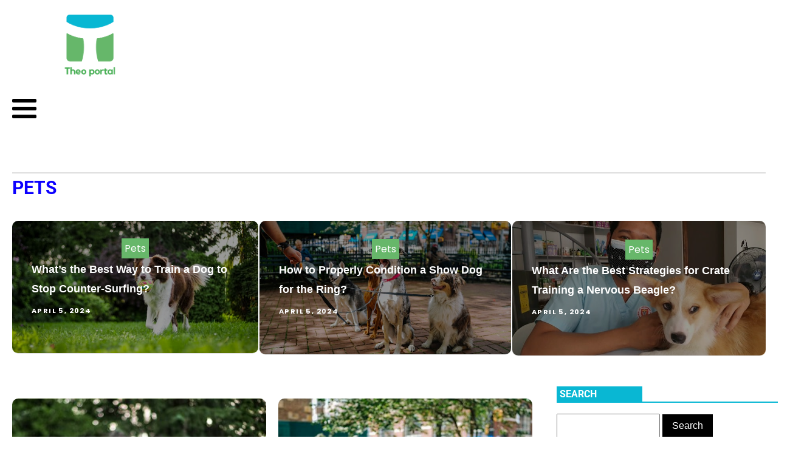

--- FILE ---
content_type: text/css; charset=utf-8
request_url: https://theocportal.com/wp-content/cache/min/1/wp-content/uploads/oxygen/css/24.css?ver=1755362599
body_size: 359
content:
#section-81-40>.ct-section-inner-wrap{padding-top:0;padding-bottom:0}#section-20-225>.ct-section-inner-wrap{padding-top:0;padding-right:0;padding-bottom:0;padding-left:0}#section-20-225{-webkit-font-smoothing:antialiased;-moz-osx-font-smoothing:grayscale;background-color:#000}@media (max-width:767px){#section-20-225>.ct-section-inner-wrap{padding-top:20px}}#div_block-65-40{background-color:#fff}#div_block-84-40{width:25%}#div_block-85-40{width:50%}#div_block-86-40{width:25%}#div_block-60-40{width:25%;display:flex;flex-direction:column;align-items:center;justify-content:center}#div_block-61-40{width:75%;display:flex;flex-direction:row;justify-content:flex-end}@media (max-width:479px){#div_block-61-40{text-align:left;flex-direction:column;display:flex;align-items:center}}@media (max-width:991px){#new_columns-83-40>.ct-div-block{width:100%!important}}@media (max-width:991px){#new_columns-59-40>.ct-div-block{width:100%!important}}#new_columns-59-40{padding-top:1px}#text_block-62-40{color:#fff;font-size:12px}#link-89-40{align-items:flex-start;text-align:right}@media (max-width:479px){#link-89-40{display:flex;flex-direction:column;align-items:flex-start}}#image-97-31{height:auto;object-fit:cover;width:80%}@media (max-width:479px){#image-97-31{object-fit:cover;width:100%}}#_nav_menu-78-40 .oxy-nav-menu-hamburger-line{background-color:#000}@media (max-width:1300px){#_nav_menu-78-40 .oxy-nav-menu-list{display:none}#_nav_menu-78-40 .oxy-menu-toggle{display:initial}#_nav_menu-78-40.oxy-nav-menu.oxy-nav-menu-open .oxy-nav-menu-list{display:initial}}#_nav_menu-78-40.oxy-nav-menu.oxy-nav-menu-open{margin-top:0!important;margin-right:0!important;margin-left:0!important;margin-bottom:0!important}#_nav_menu-78-40.oxy-nav-menu.oxy-nav-menu-open .menu-item a{padding-top:20px;padding-bottom:20px;padding-left:20px;padding-right:20px}#_nav_menu-78-40 .oxy-nav-menu-hamburger-wrap{width:40px;height:40px;margin-top:10px;margin-bottom:10px}#_nav_menu-78-40 .oxy-nav-menu-hamburger{width:40px;height:32px}#_nav_menu-78-40 .oxy-nav-menu-hamburger-line{height:6px}#_nav_menu-78-40.oxy-nav-menu-open .oxy-nav-menu-hamburger .oxy-nav-menu-hamburger-line:first-child{top:13px}#_nav_menu-78-40.oxy-nav-menu-open .oxy-nav-menu-hamburger .oxy-nav-menu-hamburger-line:last-child{top:-13px}#_nav_menu-78-40 .oxy-nav-menu-list{flex-direction:row}#_nav_menu-78-40 .menu-item a{padding-top:20px;padding-left:20px;padding-right:20px;padding-bottom:20px;color:#000;text-transform:uppercase;font-size:12px;font-weight:800}#_nav_menu-78-40 .current-menu-item a{color:#67b76a;padding-bottom:18px;border-bottom-width:2px}#_nav_menu-78-40.oxy-nav-menu:not(.oxy-nav-menu-open) .sub-menu .menu-item a{border:0;padding-top:20px;padding-bottom:20px}#_nav_menu-78-40 .menu-item:focus-within a,#_nav_menu-78-40 .menu-item:hover a{color:#67b76a;padding-bottom:18px;border-bottom-width:2px}#_nav_menu-78-40.oxy-nav-menu:not(.oxy-nav-menu-open) .sub-menu .menu-item a:hover{border:0;padding-top:20px;padding-bottom:20px}#_nav_menu-101-24 .oxy-nav-menu-hamburger-line{background-color:#fff}@media (max-width:1300px){#_nav_menu-101-24 .oxy-nav-menu-list{display:none}#_nav_menu-101-24 .oxy-menu-toggle{display:initial}#_nav_menu-101-24.oxy-nav-menu.oxy-nav-menu-open .oxy-nav-menu-list{display:initial}}#_nav_menu-101-24.oxy-nav-menu.oxy-nav-menu-open{margin-top:0!important;margin-right:0!important;margin-left:0!important;margin-bottom:0!important}#_nav_menu-101-24.oxy-nav-menu.oxy-nav-menu-open .menu-item a{padding-top:0;padding-bottom:0;padding-left:20px;padding-right:20px}#_nav_menu-101-24 .oxy-nav-menu-hamburger-wrap{width:40px;height:40px;margin-top:10px;margin-bottom:10px}#_nav_menu-101-24 .oxy-nav-menu-hamburger{width:40px;height:32px}#_nav_menu-101-24 .oxy-nav-menu-hamburger-line{height:6px}#_nav_menu-101-24.oxy-nav-menu-open .oxy-nav-menu-hamburger .oxy-nav-menu-hamburger-line:first-child{top:13px}#_nav_menu-101-24.oxy-nav-menu-open .oxy-nav-menu-hamburger .oxy-nav-menu-hamburger-line:last-child{top:-13px}#_nav_menu-101-24 .oxy-nav-menu-list{flex-direction:row}#_nav_menu-101-24 .menu-item a{padding-top:0;padding-left:20px;padding-right:20px;padding-bottom:0;color:#fff;font-size:12px}#_nav_menu-101-24.oxy-nav-menu:not(.oxy-nav-menu-open) .sub-menu .menu-item a{border:0;padding-top:0;padding-bottom:0}#_nav_menu-101-24.oxy-nav-menu:not(.oxy-nav-menu-open) .sub-menu .menu-item a:hover{border:0;padding-top:0;padding-bottom:0}#_header-72-40{margin-left:0%;margin-right:0%;width:100%}#_header_row-73-40 .oxy-nav-menu-open,#_header_row-73-40 .oxy-nav-menu:not(.oxy-nav-menu-open) .sub-menu{background-color:#fff}.oxy-header.oxy-sticky-header-active>#_header_row-73-40.oxygen-show-in-sticky-only{display:block}#_header_row-73-40{background-color:#fff}div.ct-section-inner-wrap,div.oxy-header-container{max-width:1300px}

--- FILE ---
content_type: text/css; charset=utf-8
request_url: https://theocportal.com/wp-content/cache/min/1/wp-content/uploads/oxygen/css/21.css?ver=1755362599
body_size: 924
content:
#section-47-28>.ct-section-inner-wrap{padding-bottom:0}#section-9-37>.ct-section-inner-wrap{padding-top:0;padding-right:0;padding-left:0}#div_block-16-37{width:100%;border-top-color:#ddd;border-top-width:2px;border-top-style:solid}#div_block-11-37{width:70%}#div_block-12-37{width:30%;useCustomTag:true}@media (max-width:991px){#new_columns-10-37>.ct-div-block{width:100%!important}}#text_block-17-37{useCustomTag:true;font-size:30px;text-transform:uppercase;color:#0c00ff}#_posts_grid-48-28>.oxy-posts{display:grid!important;align-items:stretch;grid-template-columns:repeat(12,minmax(auto,auto));grid-column-gap:2px;grid-row-gap:2px;grid-auto-rows:minmax(min-content,1fr)}#_posts_grid-48-28{flex-direction:column}#_posts_grid-48-28>.oxy-posts>:last-child{grid-column:span 4;grid-row:span 1}#_posts_grid-48-28>.oxy-posts>:nth-child(1){grid-column:span 4;grid-row:span 1}#_posts_grid-48-28>.oxy-posts>:nth-child(2){grid-column:span 4;grid-row:span 2;height:100%}#_posts_grid-48-28>.oxy-posts>:nth-child(3){grid-column:span 4;grid-row:span 3;height:100%}#_posts_grid-48-28>.oxy-posts>:nth-child(4){grid-column:span 4;grid-row:span 2;height:100%}#_posts_grid-48-28>.oxy-posts>:nth-child(5){grid-column:span 4;grid-row:span 3;height:100%}#_posts_grid-48-28>.oxy-posts>:nth-child(6){grid-column:span 4;grid-row:span 1}#_posts_grid-48-28>.oxy-posts>:nth-child(7){grid-column:span 4;grid-row:span 1}#_posts_grid-48-28>.oxy-posts>:nth-child(8){grid-column:span 4;grid-row:span 2;height:100%}#_posts_grid-48-28>.oxy-posts>:nth-child(9){grid-column:span 4;grid-row:span 2;height:100%}#_posts_grid-48-28{display:flex;margin-top:30px;line-height:1}#_posts_grid-23-37>.oxy-posts{display:grid!important;align-items:stretch;grid-template-columns:repeat(2,minmax(200px,1fr));grid-column-gap:20px;grid-row-gap:20px}#_posts_grid-23-37{flex-direction:column}#_posts_grid-23-37{display:grid;margin-top:50px;line-height:20px}@media (max-width:991px){#_posts_grid-48-28>.oxy-posts{display:grid!important;align-items:stretch;grid-template-columns:repeat(12,minmax(auto,auto));grid-column-gap:2px;grid-row-gap:2px;grid-auto-rows:minmax(min-content,1fr)}#_posts_grid-48-28{flex-direction:column}#_posts_grid-48-28>.oxy-posts>:last-child{grid-column:span 6;grid-row:span 1}#_posts_grid-48-28>.oxy-posts>:nth-child(1){grid-column:span 6;grid-row:span 2;height:100%}#_posts_grid-48-28>.oxy-posts>:nth-child(2){grid-column:span 6;grid-row:span 1}#_posts_grid-48-28>.oxy-posts>:nth-child(3){grid-column:span 6;grid-row:span 2;height:100%}#_posts_grid-48-28>.oxy-posts>:nth-child(4){grid-column:span 6;grid-row:span 2;height:100%}#_posts_grid-48-28>.oxy-posts>:nth-child(5){grid-column:span 6;grid-row:span 2;height:100%}#_posts_grid-48-28>.oxy-posts>:nth-child(6){grid-column:span 6;grid-row:span 2;height:100%}#_posts_grid-48-28>.oxy-posts>:nth-child(7){grid-column:span 6;grid-row:span 2;height:100%}#_posts_grid-48-28>.oxy-posts>:nth-child(8){grid-column:span 6;grid-row:span 2;height:100%}#_posts_grid-48-28>.oxy-posts>:nth-child(9){grid-column:span 6;grid-row:span 2;height:100%}}@media (max-width:479px){#_posts_grid-48-28>.oxy-posts{display:grid!important;align-items:stretch;grid-template-columns:repeat(6,minmax(10auto,1fr));grid-column-gap:2px;grid-row-gap:2px;grid-auto-rows:minmax(min-content,1fr)}#_posts_grid-48-28{flex-direction:column}#_posts_grid-48-28>.oxy-posts>:last-child{grid-column:span 6;grid-row:span 1}#_posts_grid-48-28>.oxy-posts>:nth-child(1){grid-column:span 6;grid-row:span 1}#_posts_grid-48-28>.oxy-posts>:nth-child(2){grid-column:span 6;grid-row:span 1}#_posts_grid-48-28>.oxy-posts>:nth-child(3){grid-column:span 6;grid-row:span 1}#_posts_grid-48-28>.oxy-posts>:nth-child(4){grid-column:span 6;grid-row:span 1}#_posts_grid-48-28>.oxy-posts>:nth-child(5){grid-column:span 6;grid-row:span 1}#_posts_grid-48-28>.oxy-posts>:nth-child(6){grid-column:span 6;grid-row:span 1}#_posts_grid-48-28>.oxy-posts>:nth-child(7){grid-column:span 6;grid-row:span 1}#_posts_grid-48-28>.oxy-posts>:nth-child(8){grid-column:span 6;grid-row:span 1}#_posts_grid-48-28>.oxy-posts>:nth-child(9){grid-column:span 6;grid-row:span 1}}@media (max-width:479px){#_posts_grid-23-37>.oxy-posts{display:grid!important;align-items:stretch;grid-template-columns:repeat(1,minmax(200px,1fr));grid-column-gap:20px;grid-row-gap:20px}#_posts_grid-23-37{flex-direction:column}#_posts_grid-23-37{display:grid}}#_posts_grid-48-28 .oxy-post{display:flex;flex-direction:column;text-align:center;align-items:center;width:100%;background-size:cover;background-position:center center}#_posts_grid-48-28 .oxy-post-image-overlay{position:relative;display:flex;flex-grow:1;flex-direction:column;text-align:left;align-items:center;justify-content:center;width:100%;padding:3rem 2rem;background-color:rgba(0,0,0,.4)}#_posts_grid-48-28 .oxy-post-image-date-overlay{top:1rem;right:1rem;font-size:.7rem;color:#fff;font-weight:700;-webkit-font-smoothing:antialiased;text-transform:uppercase;letter-spacing:.125em;border-radius:2px;margin-bottom:1rem}#_posts_grid-48-28 .oxy-post-title{font-size:1.5rem;line-height:2rem;margin-bottom:1rem;text-align:center;color:#fff;font-weight:700;font-family:'Fira Sans',sans-serif}#_posts_grid-48-28 .oxy-easy-posts-pages{margin-top:16px;padding:16px 8px}#_posts_grid-48-28 .oxy-easy-posts-pages .page-numbers{padding:8px 12px;background-color:#f2f2f2;color:#333;text-transform:uppercase;letter-spacing:.125em;font-size:.7em;font-weight:700}#_posts_grid-48-28 .oxy-read-more{background:rgba(255,255,255,.6);color:#000;text-transform:uppercase;letter-spacing:.125em;padding:.5rem 2rem;border-radius:100px;font-weight:700;box-shadow:0 12px 16px rgba(0,0,0,.25);transition:all ease 0.2s;text-align:center;line-height:1.2}#_posts_grid-48-28 .oxy-read-more:hover{background:#fff}#_posts_grid-48-28 .oxy-easy-posts-pages .page-numbers.current{background-color:#ddd}#_posts_grid-48-28 .oxy-easy-posts-pages .page-numbers:hover{background-color:#ddd}#_posts_grid-23-37 .oxy-posts{display:flex;flex-direction:row;flex-wrap:wrap}#_posts_grid-23-37 .oxy-post{display:flex;flex-direction:column;text-align:left;align-items:flex-start;margin-bottom:3em;width:33.33%;padding:1em}#_posts_grid-23-37 .oxy-post-image{margin-bottom:1em;position:relative;background-color:grey;background-image:repeating-linear-gradient(45deg,#eee,#eee 10px,#ddd 10px,#ddd 20px);width:100%}#_posts_grid-23-37 .oxy-post-image-fixed-ratio{padding-bottom:100%;background-size:cover;background-position:center center}#_posts_grid-23-37 .oxy-post-image-date-overlay{position:absolute;top:1em;right:1em;font-size:.7em;color:#fff;background-color:rgba(0,0,0,.5);padding:.7em 1em;font-weight:700;-webkit-font-smoothing:antialiased}#_posts_grid-23-37 .oxy-post-title{font-size:1.5em;line-height:var(--oxy-small-line-height)}#_posts_grid-23-37 .oxy-post-meta{margin-top:.5em;font-size:.8em;display:flex;flex-direction:row}#_posts_grid-23-37 .oxy-post-meta-item::after{content:"\00b7";margin-right:.5em;margin-left:.5em}#_posts_grid-23-37 .oxy-post-meta-item:last-child::after{content:"";display:none}#_posts_grid-23-37 .oxy-post-content{margin-top:1em;margin-bottom:1em}#_posts_grid-23-37 .oxy-post-content p{margin:0}@media (max-width:1120px){#_posts_grid-23-37 .oxy-post-meta{display:none}}#_posts_grid-48-28 .oxy-post-title{font-size:18px}#_posts_grid-48-28 .oxy-easy-posts-pages{text-align:center}#_posts_grid-23-37 .oxy-post-title{font-size:20px;color:#000}#_posts_grid-23-37 .oxy-read-more{font-size:.8em;color:#fff;background-color:#000;text-decoration:none;padding:.75em 1.5em;line-height:1;border-radius:3px;display:inline-block}#_posts_grid-23-37 .oxy-easy-posts-pages{text-align:center}#_posts_grid-23-37 .oxy-read-more:hover{text-decoration:none}@media (max-width:1120px){#_posts_grid-23-37 .oxy-post{width:50%!important}}@media (max-width:767px){#_posts_grid-23-37 .oxy-post{width:100%!important}}